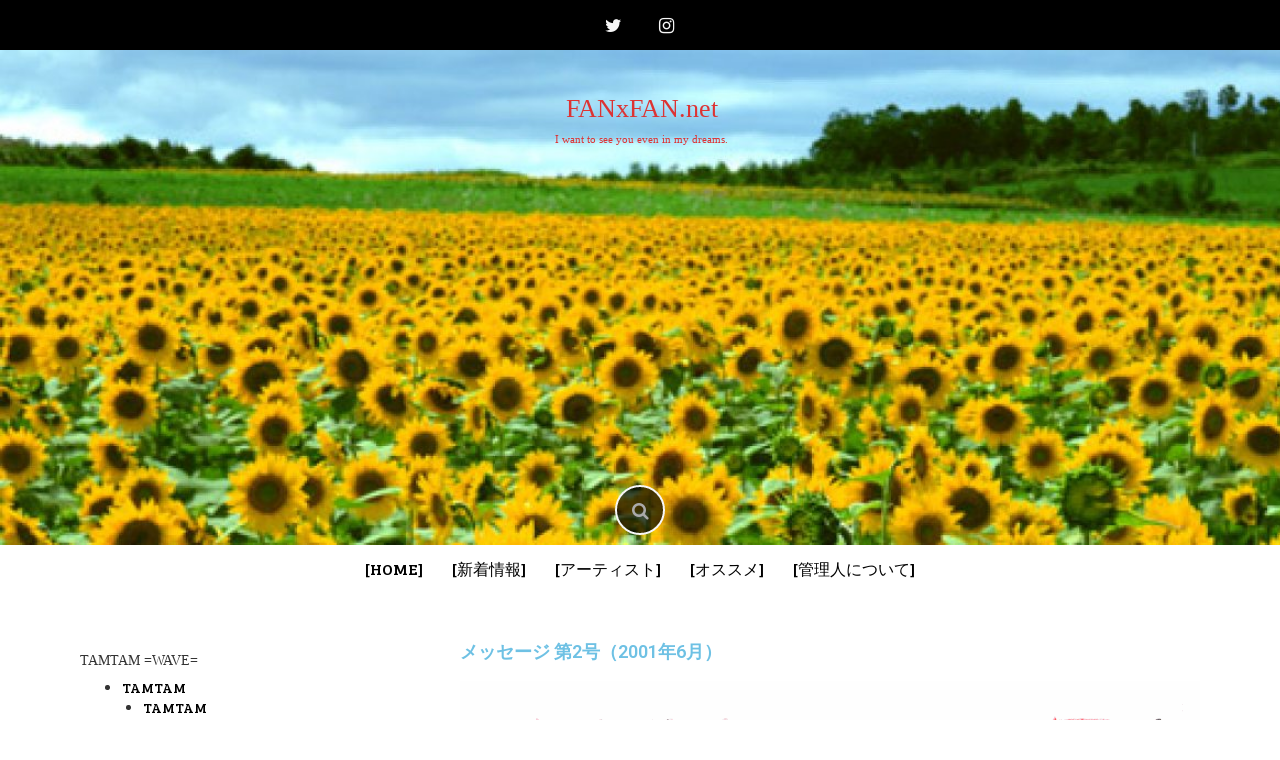

--- FILE ---
content_type: text/html; charset=UTF-8
request_url: https://fanxfan.net/jp/artists/tamtam/message/%E3%83%A1%E3%83%83%E3%82%BB%E3%83%BC%E3%82%B8-%E7%AC%AC2%E5%8F%B7%EF%BC%882001%E5%B9%B46%E6%9C%88%EF%BC%89/
body_size: 42519
content:
<!DOCTYPE html>
<html lang="ja">
<head>
    <meta charset="UTF-8">
    <meta name="viewport" content="width=device-width, initial-scale=1">
    <link rel="profile" href="http://gmpg.org/xfn/11">
    <link rel="pingback" href="https://fanxfan.net/jp/xmlrpc.php">

    <title>メッセージ 第2号（2001年6月） - FANxFAN.net</title>
<meta name='robots' content='max-image-preview:large' />
<link rel='dns-prefetch' href='//webfonts.sakura.ne.jp' />
<link rel='dns-prefetch' href='//secure.gravatar.com' />
<link rel='dns-prefetch' href='//fonts.googleapis.com' />
<link rel='dns-prefetch' href='//s.w.org' />
<link rel='dns-prefetch' href='//v0.wordpress.com' />
<link rel='dns-prefetch' href='//c0.wp.com' />
<link rel="alternate" type="application/rss+xml" title="FANxFAN.net &raquo; フィード" href="https://fanxfan.net/jp/feed/" />
<link rel="alternate" type="application/rss+xml" title="FANxFAN.net &raquo; コメントフィード" href="https://fanxfan.net/jp/comments/feed/" />
<script type="text/javascript">
window._wpemojiSettings = {"baseUrl":"https:\/\/s.w.org\/images\/core\/emoji\/14.0.0\/72x72\/","ext":".png","svgUrl":"https:\/\/s.w.org\/images\/core\/emoji\/14.0.0\/svg\/","svgExt":".svg","source":{"concatemoji":"https:\/\/fanxfan.net\/jp\/wp-includes\/js\/wp-emoji-release.min.js?ver=6.0.11"}};
/*! This file is auto-generated */
!function(e,a,t){var n,r,o,i=a.createElement("canvas"),p=i.getContext&&i.getContext("2d");function s(e,t){var a=String.fromCharCode,e=(p.clearRect(0,0,i.width,i.height),p.fillText(a.apply(this,e),0,0),i.toDataURL());return p.clearRect(0,0,i.width,i.height),p.fillText(a.apply(this,t),0,0),e===i.toDataURL()}function c(e){var t=a.createElement("script");t.src=e,t.defer=t.type="text/javascript",a.getElementsByTagName("head")[0].appendChild(t)}for(o=Array("flag","emoji"),t.supports={everything:!0,everythingExceptFlag:!0},r=0;r<o.length;r++)t.supports[o[r]]=function(e){if(!p||!p.fillText)return!1;switch(p.textBaseline="top",p.font="600 32px Arial",e){case"flag":return s([127987,65039,8205,9895,65039],[127987,65039,8203,9895,65039])?!1:!s([55356,56826,55356,56819],[55356,56826,8203,55356,56819])&&!s([55356,57332,56128,56423,56128,56418,56128,56421,56128,56430,56128,56423,56128,56447],[55356,57332,8203,56128,56423,8203,56128,56418,8203,56128,56421,8203,56128,56430,8203,56128,56423,8203,56128,56447]);case"emoji":return!s([129777,127995,8205,129778,127999],[129777,127995,8203,129778,127999])}return!1}(o[r]),t.supports.everything=t.supports.everything&&t.supports[o[r]],"flag"!==o[r]&&(t.supports.everythingExceptFlag=t.supports.everythingExceptFlag&&t.supports[o[r]]);t.supports.everythingExceptFlag=t.supports.everythingExceptFlag&&!t.supports.flag,t.DOMReady=!1,t.readyCallback=function(){t.DOMReady=!0},t.supports.everything||(n=function(){t.readyCallback()},a.addEventListener?(a.addEventListener("DOMContentLoaded",n,!1),e.addEventListener("load",n,!1)):(e.attachEvent("onload",n),a.attachEvent("onreadystatechange",function(){"complete"===a.readyState&&t.readyCallback()})),(e=t.source||{}).concatemoji?c(e.concatemoji):e.wpemoji&&e.twemoji&&(c(e.twemoji),c(e.wpemoji)))}(window,document,window._wpemojiSettings);
</script>
<style type="text/css">
img.wp-smiley,
img.emoji {
	display: inline !important;
	border: none !important;
	box-shadow: none !important;
	height: 1em !important;
	width: 1em !important;
	margin: 0 0.07em !important;
	vertical-align: -0.1em !important;
	background: none !important;
	padding: 0 !important;
}
</style>
	<link rel='stylesheet' id='wp-block-library-css'  href='https://c0.wp.com/c/6.0.11/wp-includes/css/dist/block-library/style.min.css' type='text/css' media='all' />
<style id='wp-block-library-inline-css' type='text/css'>
.has-text-align-justify{text-align:justify;}
</style>
<link rel='stylesheet' id='mediaelement-css'  href='https://c0.wp.com/c/6.0.11/wp-includes/js/mediaelement/mediaelementplayer-legacy.min.css' type='text/css' media='all' />
<link rel='stylesheet' id='wp-mediaelement-css'  href='https://c0.wp.com/c/6.0.11/wp-includes/js/mediaelement/wp-mediaelement.min.css' type='text/css' media='all' />
<style id='global-styles-inline-css' type='text/css'>
body{--wp--preset--color--black: #000000;--wp--preset--color--cyan-bluish-gray: #abb8c3;--wp--preset--color--white: #ffffff;--wp--preset--color--pale-pink: #f78da7;--wp--preset--color--vivid-red: #cf2e2e;--wp--preset--color--luminous-vivid-orange: #ff6900;--wp--preset--color--luminous-vivid-amber: #fcb900;--wp--preset--color--light-green-cyan: #7bdcb5;--wp--preset--color--vivid-green-cyan: #00d084;--wp--preset--color--pale-cyan-blue: #8ed1fc;--wp--preset--color--vivid-cyan-blue: #0693e3;--wp--preset--color--vivid-purple: #9b51e0;--wp--preset--gradient--vivid-cyan-blue-to-vivid-purple: linear-gradient(135deg,rgba(6,147,227,1) 0%,rgb(155,81,224) 100%);--wp--preset--gradient--light-green-cyan-to-vivid-green-cyan: linear-gradient(135deg,rgb(122,220,180) 0%,rgb(0,208,130) 100%);--wp--preset--gradient--luminous-vivid-amber-to-luminous-vivid-orange: linear-gradient(135deg,rgba(252,185,0,1) 0%,rgba(255,105,0,1) 100%);--wp--preset--gradient--luminous-vivid-orange-to-vivid-red: linear-gradient(135deg,rgba(255,105,0,1) 0%,rgb(207,46,46) 100%);--wp--preset--gradient--very-light-gray-to-cyan-bluish-gray: linear-gradient(135deg,rgb(238,238,238) 0%,rgb(169,184,195) 100%);--wp--preset--gradient--cool-to-warm-spectrum: linear-gradient(135deg,rgb(74,234,220) 0%,rgb(151,120,209) 20%,rgb(207,42,186) 40%,rgb(238,44,130) 60%,rgb(251,105,98) 80%,rgb(254,248,76) 100%);--wp--preset--gradient--blush-light-purple: linear-gradient(135deg,rgb(255,206,236) 0%,rgb(152,150,240) 100%);--wp--preset--gradient--blush-bordeaux: linear-gradient(135deg,rgb(254,205,165) 0%,rgb(254,45,45) 50%,rgb(107,0,62) 100%);--wp--preset--gradient--luminous-dusk: linear-gradient(135deg,rgb(255,203,112) 0%,rgb(199,81,192) 50%,rgb(65,88,208) 100%);--wp--preset--gradient--pale-ocean: linear-gradient(135deg,rgb(255,245,203) 0%,rgb(182,227,212) 50%,rgb(51,167,181) 100%);--wp--preset--gradient--electric-grass: linear-gradient(135deg,rgb(202,248,128) 0%,rgb(113,206,126) 100%);--wp--preset--gradient--midnight: linear-gradient(135deg,rgb(2,3,129) 0%,rgb(40,116,252) 100%);--wp--preset--duotone--dark-grayscale: url('#wp-duotone-dark-grayscale');--wp--preset--duotone--grayscale: url('#wp-duotone-grayscale');--wp--preset--duotone--purple-yellow: url('#wp-duotone-purple-yellow');--wp--preset--duotone--blue-red: url('#wp-duotone-blue-red');--wp--preset--duotone--midnight: url('#wp-duotone-midnight');--wp--preset--duotone--magenta-yellow: url('#wp-duotone-magenta-yellow');--wp--preset--duotone--purple-green: url('#wp-duotone-purple-green');--wp--preset--duotone--blue-orange: url('#wp-duotone-blue-orange');--wp--preset--font-size--small: 13px;--wp--preset--font-size--medium: 20px;--wp--preset--font-size--large: 36px;--wp--preset--font-size--x-large: 42px;}.has-black-color{color: var(--wp--preset--color--black) !important;}.has-cyan-bluish-gray-color{color: var(--wp--preset--color--cyan-bluish-gray) !important;}.has-white-color{color: var(--wp--preset--color--white) !important;}.has-pale-pink-color{color: var(--wp--preset--color--pale-pink) !important;}.has-vivid-red-color{color: var(--wp--preset--color--vivid-red) !important;}.has-luminous-vivid-orange-color{color: var(--wp--preset--color--luminous-vivid-orange) !important;}.has-luminous-vivid-amber-color{color: var(--wp--preset--color--luminous-vivid-amber) !important;}.has-light-green-cyan-color{color: var(--wp--preset--color--light-green-cyan) !important;}.has-vivid-green-cyan-color{color: var(--wp--preset--color--vivid-green-cyan) !important;}.has-pale-cyan-blue-color{color: var(--wp--preset--color--pale-cyan-blue) !important;}.has-vivid-cyan-blue-color{color: var(--wp--preset--color--vivid-cyan-blue) !important;}.has-vivid-purple-color{color: var(--wp--preset--color--vivid-purple) !important;}.has-black-background-color{background-color: var(--wp--preset--color--black) !important;}.has-cyan-bluish-gray-background-color{background-color: var(--wp--preset--color--cyan-bluish-gray) !important;}.has-white-background-color{background-color: var(--wp--preset--color--white) !important;}.has-pale-pink-background-color{background-color: var(--wp--preset--color--pale-pink) !important;}.has-vivid-red-background-color{background-color: var(--wp--preset--color--vivid-red) !important;}.has-luminous-vivid-orange-background-color{background-color: var(--wp--preset--color--luminous-vivid-orange) !important;}.has-luminous-vivid-amber-background-color{background-color: var(--wp--preset--color--luminous-vivid-amber) !important;}.has-light-green-cyan-background-color{background-color: var(--wp--preset--color--light-green-cyan) !important;}.has-vivid-green-cyan-background-color{background-color: var(--wp--preset--color--vivid-green-cyan) !important;}.has-pale-cyan-blue-background-color{background-color: var(--wp--preset--color--pale-cyan-blue) !important;}.has-vivid-cyan-blue-background-color{background-color: var(--wp--preset--color--vivid-cyan-blue) !important;}.has-vivid-purple-background-color{background-color: var(--wp--preset--color--vivid-purple) !important;}.has-black-border-color{border-color: var(--wp--preset--color--black) !important;}.has-cyan-bluish-gray-border-color{border-color: var(--wp--preset--color--cyan-bluish-gray) !important;}.has-white-border-color{border-color: var(--wp--preset--color--white) !important;}.has-pale-pink-border-color{border-color: var(--wp--preset--color--pale-pink) !important;}.has-vivid-red-border-color{border-color: var(--wp--preset--color--vivid-red) !important;}.has-luminous-vivid-orange-border-color{border-color: var(--wp--preset--color--luminous-vivid-orange) !important;}.has-luminous-vivid-amber-border-color{border-color: var(--wp--preset--color--luminous-vivid-amber) !important;}.has-light-green-cyan-border-color{border-color: var(--wp--preset--color--light-green-cyan) !important;}.has-vivid-green-cyan-border-color{border-color: var(--wp--preset--color--vivid-green-cyan) !important;}.has-pale-cyan-blue-border-color{border-color: var(--wp--preset--color--pale-cyan-blue) !important;}.has-vivid-cyan-blue-border-color{border-color: var(--wp--preset--color--vivid-cyan-blue) !important;}.has-vivid-purple-border-color{border-color: var(--wp--preset--color--vivid-purple) !important;}.has-vivid-cyan-blue-to-vivid-purple-gradient-background{background: var(--wp--preset--gradient--vivid-cyan-blue-to-vivid-purple) !important;}.has-light-green-cyan-to-vivid-green-cyan-gradient-background{background: var(--wp--preset--gradient--light-green-cyan-to-vivid-green-cyan) !important;}.has-luminous-vivid-amber-to-luminous-vivid-orange-gradient-background{background: var(--wp--preset--gradient--luminous-vivid-amber-to-luminous-vivid-orange) !important;}.has-luminous-vivid-orange-to-vivid-red-gradient-background{background: var(--wp--preset--gradient--luminous-vivid-orange-to-vivid-red) !important;}.has-very-light-gray-to-cyan-bluish-gray-gradient-background{background: var(--wp--preset--gradient--very-light-gray-to-cyan-bluish-gray) !important;}.has-cool-to-warm-spectrum-gradient-background{background: var(--wp--preset--gradient--cool-to-warm-spectrum) !important;}.has-blush-light-purple-gradient-background{background: var(--wp--preset--gradient--blush-light-purple) !important;}.has-blush-bordeaux-gradient-background{background: var(--wp--preset--gradient--blush-bordeaux) !important;}.has-luminous-dusk-gradient-background{background: var(--wp--preset--gradient--luminous-dusk) !important;}.has-pale-ocean-gradient-background{background: var(--wp--preset--gradient--pale-ocean) !important;}.has-electric-grass-gradient-background{background: var(--wp--preset--gradient--electric-grass) !important;}.has-midnight-gradient-background{background: var(--wp--preset--gradient--midnight) !important;}.has-small-font-size{font-size: var(--wp--preset--font-size--small) !important;}.has-medium-font-size{font-size: var(--wp--preset--font-size--medium) !important;}.has-large-font-size{font-size: var(--wp--preset--font-size--large) !important;}.has-x-large-font-size{font-size: var(--wp--preset--font-size--x-large) !important;}
</style>
<link rel='stylesheet' id='madhat-style-css'  href='https://fanxfan.net/jp/wp-content/themes/madhat/style.css?ver=6.0.11' type='text/css' media='all' />
<link rel='stylesheet' id='madhat-title-font-css'  href='//fonts.googleapis.com/css?family=Bree+Serif%3A100%2C300%2C400%2C700&#038;ver=6.0.11' type='text/css' media='all' />
<link rel='stylesheet' id='madhat-fontawesome-style-css'  href='https://fanxfan.net/jp/wp-content/themes/madhat/assets/font-awesome/css/font-awesome.min.css?ver=6.0.11' type='text/css' media='all' />
<link rel='stylesheet' id='madhat-nivo-style-css'  href='https://fanxfan.net/jp/wp-content/themes/madhat/assets/css/nivo-slider.css?ver=6.0.11' type='text/css' media='all' />
<link rel='stylesheet' id='madhat-nivo-skin-style-css'  href='https://fanxfan.net/jp/wp-content/themes/madhat/assets/css/nivo-default/default.css?ver=6.0.11' type='text/css' media='all' />
<link rel='stylesheet' id='madhat-bootstrap-style-css'  href='https://fanxfan.net/jp/wp-content/themes/madhat/assets/bootstrap/css/bootstrap.min.css?ver=6.0.11' type='text/css' media='all' />
<link rel='stylesheet' id='madhat-hover-style-css'  href='https://fanxfan.net/jp/wp-content/themes/madhat/assets/css/hover.min.css?ver=6.0.11' type='text/css' media='all' />
<link rel='stylesheet' id='madhat-main-theme-style-css'  href='https://fanxfan.net/jp/wp-content/themes/madhat/assets/theme-styles/css/default.css' type='text/css' media='all' />
<link rel='stylesheet' id='elementor-icons-css'  href='https://fanxfan.net/jp/wp-content/plugins/elementor/assets/lib/eicons/css/elementor-icons.min.css?ver=5.16.0' type='text/css' media='all' />
<link rel='stylesheet' id='elementor-frontend-legacy-css'  href='https://fanxfan.net/jp/wp-content/plugins/elementor/assets/css/frontend-legacy.min.css?ver=3.7.8' type='text/css' media='all' />
<link rel='stylesheet' id='elementor-frontend-css'  href='https://fanxfan.net/jp/wp-content/plugins/elementor/assets/css/frontend.min.css?ver=3.7.8' type='text/css' media='all' />
<link rel='stylesheet' id='elementor-post-1833-css'  href='https://fanxfan.net/jp/wp-content/uploads/elementor/css/post-1833.css?ver=1666327571' type='text/css' media='all' />
<link rel='stylesheet' id='font-awesome-css'  href='https://fanxfan.net/jp/wp-content/plugins/elementor/assets/lib/font-awesome/css/font-awesome.min.css?ver=4.7.0' type='text/css' media='all' />
<link rel='stylesheet' id='elementor-global-css'  href='https://fanxfan.net/jp/wp-content/uploads/elementor/css/global.css?ver=1666327571' type='text/css' media='all' />
<link rel='stylesheet' id='google-fonts-1-css'  href='https://fonts.googleapis.com/css?family=Roboto%3A100%2C100italic%2C200%2C200italic%2C300%2C300italic%2C400%2C400italic%2C500%2C500italic%2C600%2C600italic%2C700%2C700italic%2C800%2C800italic%2C900%2C900italic%7CRoboto+Slab%3A100%2C100italic%2C200%2C200italic%2C300%2C300italic%2C400%2C400italic%2C500%2C500italic%2C600%2C600italic%2C700%2C700italic%2C800%2C800italic%2C900%2C900italic&#038;display=auto&#038;ver=6.0.11' type='text/css' media='all' />
<link rel='stylesheet' id='jetpack_css-css'  href='https://c0.wp.com/p/jetpack/11.4.2/css/jetpack.css' type='text/css' media='all' />
<script type='text/javascript' src='https://c0.wp.com/c/6.0.11/wp-includes/js/jquery/jquery.min.js' id='jquery-core-js'></script>
<script type='text/javascript' src='https://c0.wp.com/c/6.0.11/wp-includes/js/jquery/jquery-migrate.min.js' id='jquery-migrate-js'></script>
<script type='text/javascript' src='//webfonts.sakura.ne.jp/js/sakurav3.js?fadein=0&#038;ver=3.1.0' id='typesquare_std-js'></script>
<script type='text/javascript' src='https://fanxfan.net/jp/wp-content/themes/madhat/js/custom.js?ver=6.0.11' id='madhat-custom-js-js'></script>
<link rel="https://api.w.org/" href="https://fanxfan.net/jp/wp-json/" /><link rel="alternate" type="application/json" href="https://fanxfan.net/jp/wp-json/wp/v2/pages/319" /><link rel="EditURI" type="application/rsd+xml" title="RSD" href="https://fanxfan.net/jp/xmlrpc.php?rsd" />
<link rel="wlwmanifest" type="application/wlwmanifest+xml" href="https://fanxfan.net/jp/wp-includes/wlwmanifest.xml" /> 
<meta name="generator" content="WordPress 6.0.11" />
<link rel='shortlink' href='https://wp.me/Pa0Q5d-59' />
<link rel="alternate" type="application/json+oembed" href="https://fanxfan.net/jp/wp-json/oembed/1.0/embed?url=https%3A%2F%2Ffanxfan.net%2Fjp%2Fartists%2Ftamtam%2Fmessage%2F%25e3%2583%25a1%25e3%2583%2583%25e3%2582%25bb%25e3%2583%25bc%25e3%2582%25b8-%25e7%25ac%25ac2%25e5%258f%25b7%25ef%25bc%25882001%25e5%25b9%25b46%25e6%259c%2588%25ef%25bc%2589%2F" />
<link rel="alternate" type="text/xml+oembed" href="https://fanxfan.net/jp/wp-json/oembed/1.0/embed?url=https%3A%2F%2Ffanxfan.net%2Fjp%2Fartists%2Ftamtam%2Fmessage%2F%25e3%2583%25a1%25e3%2583%2583%25e3%2582%25bb%25e3%2583%25bc%25e3%2582%25b8-%25e7%25ac%25ac2%25e5%258f%25b7%25ef%25bc%25882001%25e5%25b9%25b46%25e6%259c%2588%25ef%25bc%2589%2F&#038;format=xml" />
<style type='text/css'>h1,h2,h3,h1:lang(ja),h2:lang(ja),h3:lang(ja),.entry-title:lang(ja){ font-family: "解ミン 宙 B";}h4,h5,h6,h4:lang(ja),h5:lang(ja),h6:lang(ja),div.entry-meta span:lang(ja),footer.entry-footer span:lang(ja){ font-family: "丸フォーク M";}.hentry,.entry-content p,.post-inner.entry-content p,#comments div:lang(ja){ font-family: "フォーク R";}strong,b,#comments .comment-author .fn:lang(ja){ font-family: "フォーク M";}</style><style>img#wpstats{display:none}</style>
	<style id='custom-css-mods'>#masthead #text-title-desc, #masthead #site-logo { float: none; } .site-branding { text-align: center; } #text-title-desc { display: inline-block; }#masthead #site-logo img { transform-origin: left; }.title-font, h1, h2, .section-title, #top-menu a, #site-navigation a { font-family: Bree Serif; }body { font-family: Bree Serif; }#masthead h1.site-title a { color: #dd3333; }#masthead h2.site-description { color: #dd3333; }#primary-mono .entry-content{ font-size:15px;}#masthead h1.site-title {font-size:26px;}#masthead h2.site-description {font-size:11px;}</style>	<style>
	#masthead {
			background-image: url(https://fanxfan.net/jp/wp-content/uploads/2018/06/cropped-SU054_L.jpg);
			background-size: cover;
			background-position-x: left;
			background-repeat: repeat;
		}
	</style>	
	
<!-- Jetpack Open Graph Tags -->
<meta property="og:type" content="article" />
<meta property="og:title" content="メッセージ 第2号（2001年6月）" />
<meta property="og:url" content="https://fanxfan.net/jp/artists/tamtam/message/%e3%83%a1%e3%83%83%e3%82%bb%e3%83%bc%e3%82%b8-%e7%ac%ac2%e5%8f%b7%ef%bc%882001%e5%b9%b46%e6%9c%88%ef%bc%89/" />
<meta property="og:description" content="メッセージ 第2号（2001年6月）" />
<meta property="article:published_time" content="2018-06-14T23:09:38+00:00" />
<meta property="article:modified_time" content="2018-06-18T06:57:58+00:00" />
<meta property="og:site_name" content="FANxFAN.net" />
<meta property="og:image" content="http://fanxfan.net/jp/wp-content/uploads/2018/06/msg_200106l.gif" />
<meta property="og:image:secure_url" content="https://i0.wp.com/fanxfan.net/jp/wp-content/uploads/2018/06/msg_200106l.gif" />
<meta property="og:image:width" content="1024" />
<meta property="og:image:height" content="768" />
<meta property="og:image:alt" content="" />
<meta property="og:locale" content="ja_JP" />
<meta name="twitter:text:title" content="メッセージ 第2号（2001年6月）" />
<meta name="twitter:image" content="http://fanxfan.net/jp/wp-content/uploads/2018/06/msg_200106l.gif?w=640" />
<meta name="twitter:card" content="summary_large_image" />

<!-- End Jetpack Open Graph Tags -->
<link rel="canonical" href="https://fanxfan.net/jp/artists/tamtam/message/%E3%83%A1%E3%83%83%E3%82%BB%E3%83%BC%E3%82%B8-%E7%AC%AC2%E5%8F%B7%EF%BC%882001%E5%B9%B46%E6%9C%88%EF%BC%89/" />
<meta name="description" content="メッセージ 第2号（2001年6月）" /><meta name="title" content="メッセージ 第2号（2001年6月） - FANxFAN.net" /></head>
<body class="page-template page-template-elementor_header_footer page page-id-319 page-child parent-pageid-84 elementor-default elementor-template-full-width elementor-kit-1833 elementor-page elementor-page-319">
<div id="page" class="hfeed site">
	<a class="skip-link screen-reader-text" href="#content">Skip to content</a>

    <div id="jumbosearch">
    <span class="fa fa-remove closeicon"></span>
    <div class="form">
        <form role="search" method="get" class="search-form" action="https://fanxfan.net/jp/">
				<label>
					<span class="screen-reader-text">検索:</span>
					<input type="search" class="search-field" placeholder="検索&hellip;" value="" name="s" />
				</label>
				<input type="submit" class="search-submit" value="検索" />
			</form>    </div>
</div>    <div id="top-bar">
    <div class="container">
        <div id="social-icons">
            	<a class="social-style hvr-wobble-bottom" href="https://twitter.com/_K_Bridgebook_"><i class="fa fa-twitter"></i></a>
		<a class="social-style hvr-wobble-bottom" href="https://www.instagram.com/k_bridgebook/"><i class="fa fa-instagram"></i></a>
	        </div>
    </div>
</div>    <header id="masthead" class="site-header" role="banner">
    <div class="container">
        <div class="site-branding">
                            <div id="site-logo">
                                    </div>
                        <div id="text-title-desc">
                <h1 class="site-title title-font"><a href="https://fanxfan.net/jp/" rel="home">FANxFAN.net</a></h1>
                <h2 class="site-description">I want to see you even in my dreams.</h2>
            </div>
        </div>
    </div>


<div id="search-icon">
        <a id="searchicon">
            <span class="fa fa-search"></span>
        </a>
    </div>


</header><!-- #masthead -->
    <div id="top-menu">
    <div class="container">
        <div class="menu-menu-1-container"><ul id="menu-menu-1" class="menu"><li id="menu-item-26" class="menu-item menu-item-type-custom menu-item-object-custom menu-item-home menu-item-26"><a href="https://fanxfan.net/jp/">[HOME]</a></li>
<li id="menu-item-88" class="menu-item menu-item-type-post_type menu-item-object-page menu-item-home menu-item-88"><a href="https://fanxfan.net/jp/">[新着情報]</a></li>
<li id="menu-item-204" class="menu-item menu-item-type-post_type menu-item-object-page current-page-ancestor menu-item-has-children menu-item-204"><a href="https://fanxfan.net/jp/artists/">[アーティスト]</a>
<ul class="sub-menu">
	<li id="menu-item-538" class="menu-item menu-item-type-post_type menu-item-object-page menu-item-538"><a href="https://fanxfan.net/jp/artists/tamtam/tamtam-wave-news/">🎤 TAMTAM (公認ファンサイト)</a></li>
</ul>
</li>
<li id="menu-item-208" class="menu-item menu-item-type-post_type menu-item-object-page menu-item-208"><a href="https://fanxfan.net/jp/recommended/">[オススメ]</a></li>
<li id="menu-item-985" class="menu-item menu-item-type-custom menu-item-object-custom menu-item-has-children menu-item-985"><a href="https://fanxfan.net/jp/profile#about">[管理人について]</a>
<ul class="sub-menu">
	<li id="menu-item-1190" class="menu-item menu-item-type-custom menu-item-object-custom menu-item-1190"><a href="https://fanxfan.net/jp/profile">[プロフィール]</a></li>
	<li id="menu-item-206" class="menu-item menu-item-type-post_type menu-item-object-page menu-item-206"><a href="https://fanxfan.net/jp/profile/musical-instruments/">[所有楽器]</a></li>
	<li id="menu-item-207" class="menu-item menu-item-type-post_type menu-item-object-page menu-item-207"><a href="https://fanxfan.net/jp/profile/photograph/">[写真]</a></li>
	<li id="menu-item-1595" class="menu-item menu-item-type-post_type menu-item-object-page menu-item-1595"><a href="https://fanxfan.net/jp/profile/column/">[管理人のつぶやき]</a></li>
</ul>
</li>
</ul></div>    </div>
</div>
<div class="mega-container">
    
<div id="featured-area-skew">
<div class="container">
</div><!--.container-->
</div><div id="featured-area-2">
<div class="container">
</div><!--.container-->
</div>		
<div id="content" class="site-content container">		<div data-elementor-type="wp-post" data-elementor-id="319" class="elementor elementor-319 elementor-bc-flex-widget">
						<div class="elementor-inner">
				<div class="elementor-section-wrap">
									<section class="elementor-section elementor-top-section elementor-element elementor-element-ba173b2 elementor-section-boxed elementor-section-height-default elementor-section-height-default" data-id="ba173b2" data-element_type="section">
						<div class="elementor-container elementor-column-gap-default">
							<div class="elementor-row">
					<div class="elementor-column elementor-col-33 elementor-top-column elementor-element elementor-element-ae0bf2c" data-id="ae0bf2c" data-element_type="column">
			<div class="elementor-column-wrap elementor-element-populated">
							<div class="elementor-widget-wrap">
						<div class="elementor-element elementor-element-dd13cb5 elementor-widget elementor-widget-wp-widget-nav_menu" data-id="dd13cb5" data-element_type="widget" data-widget_type="wp-widget-nav_menu.default">
				<div class="elementor-widget-container">
			<h5>TAMTAM =WAVE=</h5><div class="menu-tamtam-wave-container"><ul id="menu-tamtam-wave" class="menu"><li id="menu-item-537" class="menu-item menu-item-type-post_type menu-item-object-page current-menu-ancestor current_page_ancestor menu-item-has-children menu-item-537"><a href="https://fanxfan.net/jp/artists/tamtam/tamtam-wave-news/">TAMTAM</a>
<ul class="sub-menu">
	<li id="menu-item-444" class="menu-item menu-item-type-post_type menu-item-object-page menu-item-444"><a href="https://fanxfan.net/jp/artists/tamtam/tamtam-wave-news/">TAMTAM</a></li>
	<li id="menu-item-474" class="menu-item menu-item-type-post_type menu-item-object-page current-page-ancestor menu-item-474"><a href="https://fanxfan.net/jp/artists/tamtam/">BIOGRAPHY</a></li>
	<li id="menu-item-445" class="menu-item menu-item-type-post_type menu-item-object-page menu-item-has-children menu-item-445"><a href="https://fanxfan.net/jp/artists/tamtam/discography/">DISCOGRAPHY</a>
	<ul class="sub-menu">
		<li id="menu-item-446" class="menu-item menu-item-type-post_type menu-item-object-page menu-item-446"><a href="https://fanxfan.net/jp/artists/tamtam/discography/tamtam-1993-3-26-%e3%82%ab%e3%82%bb%e3%83%83%e3%83%88%e3%83%86%e3%83%bc%e3%83%97/">TAMTAM</a></li>
		<li id="menu-item-447" class="menu-item menu-item-type-post_type menu-item-object-page menu-item-447"><a href="https://fanxfan.net/jp/artists/tamtam/discography/%e5%8f%8b%e9%81%94%e3%81%a7%e3%81%84%e3%81%84%e3%81%8b%e3%82%89/">友達でいいから</a></li>
		<li id="menu-item-448" class="menu-item menu-item-type-post_type menu-item-object-page menu-item-448"><a href="https://fanxfan.net/jp/artists/tamtam/discography/%e3%81%a8%e3%82%8f%e3%81%a8%e3%82%8f/">とわとわ</a></li>
		<li id="menu-item-449" class="menu-item menu-item-type-post_type menu-item-object-page menu-item-449"><a href="https://fanxfan.net/jp/artists/tamtam/discography/%e6%81%8b%e4%ba%ba%e3%81%98%e3%82%83%e3%81%aa%e3%81%84/">恋人じゃない</a></li>
		<li id="menu-item-450" class="menu-item menu-item-type-post_type menu-item-object-page menu-item-450"><a href="https://fanxfan.net/jp/artists/tamtam/discography/%e5%90%9b%e3%81%ab%e8%a8%80%e3%81%88%e3%81%aa%e3%81%8f%e3%81%a6/">君に言えなくて</a></li>
		<li id="menu-item-451" class="menu-item menu-item-type-post_type menu-item-object-page menu-item-451"><a href="https://fanxfan.net/jp/artists/tamtam/discography/%e3%82%82%e3%81%86%e4%b8%80%e5%ba%a6%e9%80%a2%e3%81%84%e3%81%9f%e3%81%8f%e3%81%a6/">もう一度逢いたくて</a></li>
		<li id="menu-item-452" class="menu-item menu-item-type-post_type menu-item-object-page menu-item-452"><a href="https://fanxfan.net/jp/artists/tamtam/discography/%e5%a4%aa%e9%99%bd%e3%81%ab%e3%81%aa%e3%82%8a%e3%81%9f%e3%81%84/">太陽になりたい</a></li>
		<li id="menu-item-453" class="menu-item menu-item-type-post_type menu-item-object-page menu-item-453"><a href="https://fanxfan.net/jp/artists/tamtam/discography/%e5%82%b7%e3%81%a4%e3%81%84%e3%81%a6%e3%81%aa%e3%82%93%e3%81%8b%e3%81%84%e3%82%89%e3%82%8c%e3%81%aa%e3%81%84/">傷ついてなんかいられない</a></li>
		<li id="menu-item-454" class="menu-item menu-item-type-post_type menu-item-object-page menu-item-454"><a href="https://fanxfan.net/jp/artists/tamtam/discography/dear-angel/">Dear Angel</a></li>
		<li id="menu-item-455" class="menu-item menu-item-type-post_type menu-item-object-page menu-item-455"><a href="https://fanxfan.net/jp/artists/tamtam/discography/aiai-self-cover-aloha-version/">aiai ~Self Cover Aloha Version~</a></li>
		<li id="menu-item-456" class="menu-item menu-item-type-post_type menu-item-object-page menu-item-456"><a href="https://fanxfan.net/jp/artists/tamtam/discography/%e3%81%b2%e3%81%a8%e3%81%99%e3%81%98%e3%81%ae%e7%b3%b8-%e3%82%b5%e3%82%a6%e3%83%b3%e3%83%89%e3%83%88%e3%83%a9%e3%83%83%e3%82%af/">ひとすじの糸-サウンドトラック-</a></li>
		<li id="menu-item-457" class="menu-item menu-item-type-post_type menu-item-object-page menu-item-457"><a href="https://fanxfan.net/jp/artists/tamtam/discography/te-amo-loving-you/">te amo ~loving you~</a></li>
		<li id="menu-item-458" class="menu-item menu-item-type-post_type menu-item-object-page menu-item-458"><a href="https://fanxfan.net/jp/artists/tamtam/discography/%e5%92%b2%e3%81%8d%e3%81%be%e3%81%97%e3%82%87%e3%81%86%e3%80%81%e5%92%b2%e3%81%8b%e3%81%9b%e3%81%be%e3%81%97%e3%82%87%e3%81%86/">咲きましょう、咲かせましょう</a></li>
		<li id="menu-item-459" class="menu-item menu-item-type-post_type menu-item-object-page menu-item-459"><a href="https://fanxfan.net/jp/artists/tamtam/discography/%e4%b8%83%e7%a6%8f%e7%a5%9e/">七福神</a></li>
		<li id="menu-item-460" class="menu-item menu-item-type-post_type menu-item-object-page menu-item-460"><a href="https://fanxfan.net/jp/artists/tamtam/discography/the-magic-carpet/">THE MAGIC CARPET</a></li>
	</ul>
</li>
	<li id="menu-item-461" class="menu-item menu-item-type-post_type menu-item-object-page menu-item-461"><a href="https://fanxfan.net/jp/artists/tamtam/live-report/">Live Report</a></li>
	<li id="menu-item-462" class="menu-item menu-item-type-post_type menu-item-object-page menu-item-462"><a href="https://fanxfan.net/jp/artists/tamtam/collection/">COLLECTION</a></li>
	<li id="menu-item-535" class="menu-item menu-item-type-post_type menu-item-object-page current-menu-ancestor current-menu-parent current_page_parent current_page_ancestor menu-item-has-children menu-item-535"><a href="https://fanxfan.net/jp/artists/tamtam/message/%e3%83%a1%e3%83%83%e3%82%bb%e3%83%bc%e3%82%b8-%e7%ac%ac1%e5%8f%b7%ef%bc%882001%e5%b9%b45%e6%9c%88%ef%bc%89/">MESSAGE</a>
	<ul class="sub-menu">
		<li id="menu-item-464" class="menu-item menu-item-type-post_type menu-item-object-page menu-item-464"><a href="https://fanxfan.net/jp/artists/tamtam/message/%e3%83%a1%e3%83%83%e3%82%bb%e3%83%bc%e3%82%b8-%e7%ac%ac1%e5%8f%b7%ef%bc%882001%e5%b9%b45%e6%9c%88%ef%bc%89/">メッセージ 第1号（2001年5月）</a></li>
		<li id="menu-item-465" class="menu-item menu-item-type-post_type menu-item-object-page current-menu-item page_item page-item-319 current_page_item menu-item-465"><a href="https://fanxfan.net/jp/artists/tamtam/message/%e3%83%a1%e3%83%83%e3%82%bb%e3%83%bc%e3%82%b8-%e7%ac%ac2%e5%8f%b7%ef%bc%882001%e5%b9%b46%e6%9c%88%ef%bc%89/" aria-current="page">メッセージ 第2号（2001年6月）</a></li>
		<li id="menu-item-466" class="menu-item menu-item-type-post_type menu-item-object-page menu-item-466"><a href="https://fanxfan.net/jp/artists/tamtam/message/%e3%83%a1%e3%83%83%e3%82%bb%e3%83%bc%e3%82%b8-%e7%ac%ac%ef%bc%93%e5%8f%b7%ef%bc%882001%e5%b9%b49%e6%9c%88%ef%bc%89/">メッセージ 第3号（2001年9月）</a></li>
		<li id="menu-item-467" class="menu-item menu-item-type-post_type menu-item-object-page menu-item-467"><a href="https://fanxfan.net/jp/artists/tamtam/message/%e3%83%a1%e3%83%83%e3%82%bb%e3%83%bc%e3%82%b8-%e7%ac%ac4%e5%8f%b7%ef%bc%882002%e5%b9%b43%e6%9c%88%ef%bc%89/">メッセージ 第4号（2002年3月）</a></li>
		<li id="menu-item-468" class="menu-item menu-item-type-post_type menu-item-object-page menu-item-468"><a href="https://fanxfan.net/jp/artists/tamtam/message/%e3%83%a1%e3%83%83%e3%82%bb%e3%83%bc%e3%82%b8-%e7%ac%ac5%e5%8f%b7%ef%bc%882002%e5%b9%b44%e6%9c%88%ef%bc%89/">メッセージ 第5号（2002年4月）</a></li>
	</ul>
</li>
	<li id="menu-item-519" class="menu-item menu-item-type-custom menu-item-object-custom menu-item-519"><a target="_blank" rel="noopener" href="https://bbs-01.fanxfan.net/">BBS</a></li>
	<li id="menu-item-469" class="menu-item menu-item-type-post_type menu-item-object-page menu-item-469"><a href="https://fanxfan.net/jp/artists/tamtam/link/">LINK</a></li>
</ul>
</li>
</ul></div>		</div>
				</div>
				<div class="elementor-element elementor-element-e67a6fb elementor-widget elementor-widget-image" data-id="e67a6fb" data-element_type="widget" data-widget_type="image.default">
				<div class="elementor-widget-container">
								<div class="elementor-image">
													<a href="http://tamtam-web.com/index2.html" target="_blank">
							<img width="160" height="42" src="https://fanxfan.net/jp/wp-content/uploads/2018/06/tamtam_logo.gif" class="attachment-full size-full" alt="" loading="lazy" />								</a>
														</div>
						</div>
				</div>
						</div>
					</div>
		</div>
				<div class="elementor-column elementor-col-66 elementor-top-column elementor-element elementor-element-f46d002" data-id="f46d002" data-element_type="column">
			<div class="elementor-column-wrap elementor-element-populated">
							<div class="elementor-widget-wrap">
						<div class="elementor-element elementor-element-41817d8 elementor-widget elementor-widget-heading" data-id="41817d8" data-element_type="widget" data-widget_type="heading.default">
				<div class="elementor-widget-container">
			<h4 class="elementor-heading-title elementor-size-default">メッセージ 第2号（2001年6月）</h4>		</div>
				</div>
				<div class="elementor-element elementor-element-8c580a3 elementor-widget elementor-widget-image" data-id="8c580a3" data-element_type="widget" data-widget_type="image.default">
				<div class="elementor-widget-container">
								<div class="elementor-image">
												<img width="1024" height="768" src="https://fanxfan.net/jp/wp-content/uploads/2018/06/msg_200106l.gif" class="attachment-full size-full" alt="" loading="lazy" />														</div>
						</div>
				</div>
						</div>
					</div>
		</div>
								</div>
					</div>
		</section>
									</div>
			</div>
					</div>
		
		</div><!-- #content -->
	
	</div><!--.mega-container-->

<nav id="site-navigation" class="main-navigation" role="navigation">
    <div class="container">
        <div class="menu-menu-1-container"><ul id="menu-menu-2" class="menu"><li class="menu-item menu-item-type-custom menu-item-object-custom menu-item-home menu-item-26"><a href="https://fanxfan.net/jp/">[HOME]</a></li>
<li class="menu-item menu-item-type-post_type menu-item-object-page menu-item-home menu-item-88"><a href="https://fanxfan.net/jp/">[新着情報]</a></li>
<li class="menu-item menu-item-type-post_type menu-item-object-page current-page-ancestor menu-item-has-children menu-item-204"><a href="https://fanxfan.net/jp/artists/">[アーティスト]</a>
<ul class="sub-menu">
	<li class="menu-item menu-item-type-post_type menu-item-object-page menu-item-538"><a href="https://fanxfan.net/jp/artists/tamtam/tamtam-wave-news/">🎤 TAMTAM (公認ファンサイト)</a></li>
</ul>
</li>
<li class="menu-item menu-item-type-post_type menu-item-object-page menu-item-208"><a href="https://fanxfan.net/jp/recommended/">[オススメ]</a></li>
<li class="menu-item menu-item-type-custom menu-item-object-custom menu-item-has-children menu-item-985"><a href="https://fanxfan.net/jp/profile#about">[管理人について]</a>
<ul class="sub-menu">
	<li class="menu-item menu-item-type-custom menu-item-object-custom menu-item-1190"><a href="https://fanxfan.net/jp/profile">[プロフィール]</a></li>
	<li class="menu-item menu-item-type-post_type menu-item-object-page menu-item-206"><a href="https://fanxfan.net/jp/profile/musical-instruments/">[所有楽器]</a></li>
	<li class="menu-item menu-item-type-post_type menu-item-object-page menu-item-207"><a href="https://fanxfan.net/jp/profile/photograph/">[写真]</a></li>
	<li class="menu-item menu-item-type-post_type menu-item-object-page menu-item-1595"><a href="https://fanxfan.net/jp/profile/column/">[管理人のつぶやき]</a></li>
</ul>
</li>
</ul></div>    </div>
</nav><!-- #site-navigation -->
	 
	<footer id="colophon" class="site-footer" role="contentinfo">
		<div class="site-info container">
			Theme Designed by <a target="blank" href="http://inkhive.com/" rel="nofollow">InkHive.com</a>.			<span class="sep">
               &copy; 2026 FANxFAN.net. All Rights Reserved.             </span>
		</div><!-- .site-info -->
	</footer><!-- #colophon -->
	
</div><!-- #page -->


<link rel='stylesheet' id='e-animations-css'  href='https://fanxfan.net/jp/wp-content/plugins/elementor/assets/lib/animations/animations.min.css?ver=3.7.8' type='text/css' media='all' />
<script type='text/javascript' src='https://fanxfan.net/jp/wp-content/themes/madhat/js/navigation.js?ver=20120206' id='madhat-navigation-js'></script>
<script type='text/javascript' id='madhat-externaljs-js-extra'>
/* <![CDATA[ */
var menu_object = {"nav_text":"Navigation"};
/* ]]> */
</script>
<script type='text/javascript' src='https://fanxfan.net/jp/wp-content/themes/madhat/js/external.js?ver=20120206' id='madhat-externaljs-js'></script>
<script type='text/javascript' src='https://fanxfan.net/jp/wp-content/themes/madhat/js/skip-link-focus-fix.js?ver=20130115' id='madhat-skip-link-focus-fix-js'></script>
<script type='text/javascript' src='https://fanxfan.net/jp/wp-content/plugins/elementor/assets/js/webpack.runtime.min.js?ver=3.7.8' id='elementor-webpack-runtime-js'></script>
<script type='text/javascript' src='https://fanxfan.net/jp/wp-content/plugins/elementor/assets/js/frontend-modules.min.js?ver=3.7.8' id='elementor-frontend-modules-js'></script>
<script type='text/javascript' src='https://fanxfan.net/jp/wp-content/plugins/elementor/assets/lib/waypoints/waypoints.min.js?ver=4.0.2' id='elementor-waypoints-js'></script>
<script type='text/javascript' src='https://c0.wp.com/c/6.0.11/wp-includes/js/jquery/ui/core.min.js' id='jquery-ui-core-js'></script>
<script type='text/javascript' src='https://fanxfan.net/jp/wp-content/plugins/elementor/assets/lib/swiper/swiper.min.js?ver=5.3.6' id='swiper-js'></script>
<script type='text/javascript' src='https://fanxfan.net/jp/wp-content/plugins/elementor/assets/lib/share-link/share-link.min.js?ver=3.7.8' id='share-link-js'></script>
<script type='text/javascript' src='https://fanxfan.net/jp/wp-content/plugins/elementor/assets/lib/dialog/dialog.min.js?ver=4.9.0' id='elementor-dialog-js'></script>
<script type='text/javascript' id='elementor-frontend-js-before'>
var elementorFrontendConfig = {"environmentMode":{"edit":false,"wpPreview":false,"isScriptDebug":false},"i18n":{"shareOnFacebook":"Facebook \u3067\u5171\u6709","shareOnTwitter":"Twitter \u3067\u5171\u6709","pinIt":"\u30d4\u30f3\u3059\u308b","download":"\u30c0\u30a6\u30f3\u30ed\u30fc\u30c9","downloadImage":"\u753b\u50cf\u3092\u30c0\u30a6\u30f3\u30ed\u30fc\u30c9","fullscreen":"\u30d5\u30eb\u30b9\u30af\u30ea\u30fc\u30f3","zoom":"\u30ba\u30fc\u30e0","share":"\u30b7\u30a7\u30a2","playVideo":"\u52d5\u753b\u518d\u751f","previous":"\u524d","next":"\u6b21","close":"\u9589\u3058\u308b"},"is_rtl":false,"breakpoints":{"xs":0,"sm":480,"md":768,"lg":1025,"xl":1440,"xxl":1600},"responsive":{"breakpoints":{"mobile":{"label":"\u30e2\u30d0\u30a4\u30eb","value":767,"default_value":767,"direction":"max","is_enabled":true},"mobile_extra":{"label":"Mobile Extra","value":880,"default_value":880,"direction":"max","is_enabled":false},"tablet":{"label":"\u30bf\u30d6\u30ec\u30c3\u30c8","value":1024,"default_value":1024,"direction":"max","is_enabled":true},"tablet_extra":{"label":"Tablet Extra","value":1200,"default_value":1200,"direction":"max","is_enabled":false},"laptop":{"label":"\u30ce\u30fc\u30c8\u30d1\u30bd\u30b3\u30f3","value":1366,"default_value":1366,"direction":"max","is_enabled":false},"widescreen":{"label":"\u30ef\u30a4\u30c9\u30b9\u30af\u30ea\u30fc\u30f3","value":2400,"default_value":2400,"direction":"min","is_enabled":false}}},"version":"3.7.8","is_static":false,"experimentalFeatures":{"e_import_export":true,"e_hidden_wordpress_widgets":true,"landing-pages":true,"elements-color-picker":true,"favorite-widgets":true,"admin-top-bar":true},"urls":{"assets":"https:\/\/fanxfan.net\/jp\/wp-content\/plugins\/elementor\/assets\/"},"settings":{"page":[],"editorPreferences":[]},"kit":{"active_breakpoints":["viewport_mobile","viewport_tablet"],"global_image_lightbox":"yes","lightbox_enable_counter":"yes","lightbox_enable_fullscreen":"yes","lightbox_enable_zoom":"yes","lightbox_enable_share":"yes","lightbox_title_src":"title","lightbox_description_src":"description"},"post":{"id":319,"title":"%E3%83%A1%E3%83%83%E3%82%BB%E3%83%BC%E3%82%B8%20%E7%AC%AC2%E5%8F%B7%EF%BC%882001%E5%B9%B46%E6%9C%88%EF%BC%89%20-%20FANxFAN.net","excerpt":"","featuredImage":false}};
</script>
<script type='text/javascript' src='https://fanxfan.net/jp/wp-content/plugins/elementor/assets/js/frontend.min.js?ver=3.7.8' id='elementor-frontend-js'></script>
<script type='text/javascript' src='https://fanxfan.net/jp/wp-content/plugins/elementor/assets/js/preloaded-modules.min.js?ver=3.7.8' id='preloaded-modules-js'></script>
<script src='https://stats.wp.com/e-202604.js' defer></script>
<script>
	_stq = window._stq || [];
	_stq.push([ 'view', {v:'ext',j:'1:11.4.2',blog:'147963571',post:'319',tz:'9',srv:'fanxfan.net'} ]);
	_stq.push([ 'clickTrackerInit', '147963571', '319' ]);
</script>

</body>
</html>
